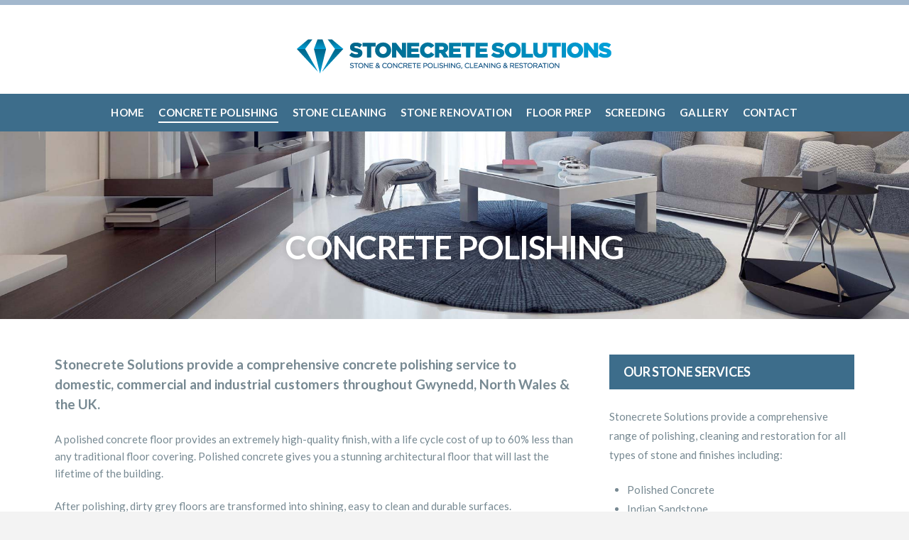

--- FILE ---
content_type: text/html; charset=UTF-8
request_url: http://stonecretesolutions.co.uk/concrete-polishing-north-wales/
body_size: 5814
content:
<!DOCTYPE html> <!--[if IE 9]><html class="no-js ie9" lang="en-US"><![endif]--> <!--[if gt IE 9]><!--><html class="no-js" lang="en-US"><!--<![endif]--><head><meta charset="UTF-8"><meta name="viewport" content="width=device-width, initial-scale=1.0"><link type="text/css" media="all" href="http://stonecretesolutions.co.uk/wp-content/cache/autoptimize/css/autoptimize_b624326b4b9c8e512983b0991b0e2451.css" rel="stylesheet" /><title>Concrete Polishing North Wales | Stone &amp; Concrete Polishing - Stonecrete Solutions</title><link rel="pingback" href="http://stonecretesolutions.co.uk/xmlrpc.php"><link rel="shortcut icon" href="//stonecretesolutions.co.uk/favicon.ico"><link rel="apple-touch-icon-precomposed" href="//stonecretesolutions.co.uk/wp-content/uploads/2016/12/apple-icon-152x152.png"><meta name="msapplication-TileColor" content="hsla(0, 0%, 100%, 0)"><meta name="msapplication-TileImage" content="//stonecretesolutions.co.uk/wp-content/uploads/2016/12/android-icon-144x144.png"><link rel='dns-prefetch' href='//www.google.com' /><link rel='dns-prefetch' href='//fonts.googleapis.com' /><link rel='dns-prefetch' href='//s.w.org' /><link rel="alternate" type="application/rss+xml" title="Stone &amp; Concrete Polishing - Stonecrete Solutions &raquo; Feed" href="http://stonecretesolutions.co.uk/feed/" /><link rel="alternate" type="application/rss+xml" title="Stone &amp; Concrete Polishing - Stonecrete Solutions &raquo; Comments Feed" href="http://stonecretesolutions.co.uk/comments/feed/" /> <script type="text/javascript">window._wpemojiSettings = {"baseUrl":"https:\/\/s.w.org\/images\/core\/emoji\/11\/72x72\/","ext":".png","svgUrl":"https:\/\/s.w.org\/images\/core\/emoji\/11\/svg\/","svgExt":".svg","source":{"concatemoji":"http:\/\/stonecretesolutions.co.uk\/wp-includes\/js\/wp-emoji-release.min.js?ver=4.9.8"}};
			!function(a,b,c){function d(a,b){var c=String.fromCharCode;l.clearRect(0,0,k.width,k.height),l.fillText(c.apply(this,a),0,0);var d=k.toDataURL();l.clearRect(0,0,k.width,k.height),l.fillText(c.apply(this,b),0,0);var e=k.toDataURL();return d===e}function e(a){var b;if(!l||!l.fillText)return!1;switch(l.textBaseline="top",l.font="600 32px Arial",a){case"flag":return!(b=d([55356,56826,55356,56819],[55356,56826,8203,55356,56819]))&&(b=d([55356,57332,56128,56423,56128,56418,56128,56421,56128,56430,56128,56423,56128,56447],[55356,57332,8203,56128,56423,8203,56128,56418,8203,56128,56421,8203,56128,56430,8203,56128,56423,8203,56128,56447]),!b);case"emoji":return b=d([55358,56760,9792,65039],[55358,56760,8203,9792,65039]),!b}return!1}function f(a){var c=b.createElement("script");c.src=a,c.defer=c.type="text/javascript",b.getElementsByTagName("head")[0].appendChild(c)}var g,h,i,j,k=b.createElement("canvas"),l=k.getContext&&k.getContext("2d");for(j=Array("flag","emoji"),c.supports={everything:!0,everythingExceptFlag:!0},i=0;i<j.length;i++)c.supports[j[i]]=e(j[i]),c.supports.everything=c.supports.everything&&c.supports[j[i]],"flag"!==j[i]&&(c.supports.everythingExceptFlag=c.supports.everythingExceptFlag&&c.supports[j[i]]);c.supports.everythingExceptFlag=c.supports.everythingExceptFlag&&!c.supports.flag,c.DOMReady=!1,c.readyCallback=function(){c.DOMReady=!0},c.supports.everything||(h=function(){c.readyCallback()},b.addEventListener?(b.addEventListener("DOMContentLoaded",h,!1),a.addEventListener("load",h,!1)):(a.attachEvent("onload",h),b.attachEvent("onreadystatechange",function(){"complete"===b.readyState&&c.readyCallback()})),g=c.source||{},g.concatemoji?f(g.concatemoji):g.wpemoji&&g.twemoji&&(f(g.twemoji),f(g.wpemoji)))}(window,document,window._wpemojiSettings);</script> <link rel='stylesheet' id='x-google-fonts-css'  href='//fonts.googleapis.com/css?family=Lato%3A400%2C400italic%2C700%2C700italic&#038;subset=latin%2Clatin-ext&#038;ver=4.6.3' type='text/css' media='all' /> <script type='text/javascript' src='http://stonecretesolutions.co.uk/wp-includes/js/jquery/jquery.js?ver=1.12.4'></script> <script type='text/javascript'>var ftsAjax = {"ajaxurl":"http:\/\/stonecretesolutions.co.uk\/wp-admin\/admin-ajax.php"};
var ftsAjax = {"ajaxurl":"http:\/\/stonecretesolutions.co.uk\/wp-admin\/admin-ajax.php"};</script> <link rel='https://api.w.org/' href='http://stonecretesolutions.co.uk/wp-json/' /><link rel="canonical" href="http://stonecretesolutions.co.uk/concrete-polishing-north-wales/" /><link rel='shortlink' href='http://stonecretesolutions.co.uk/?p=192' /><link rel="alternate" type="application/json+oembed" href="http://stonecretesolutions.co.uk/wp-json/oembed/1.0/embed?url=http%3A%2F%2Fstonecretesolutions.co.uk%2Fconcrete-polishing-north-wales%2F" /><link rel="alternate" type="text/xml+oembed" href="http://stonecretesolutions.co.uk/wp-json/oembed/1.0/embed?url=http%3A%2F%2Fstonecretesolutions.co.uk%2Fconcrete-polishing-north-wales%2F&#038;format=xml" /><meta name="generator" content="Powered by Slider Revolution 5.1.4 - responsive, Mobile-Friendly Slider Plugin for WordPress with comfortable drag and drop interface." /></head><body class="page-template page-template-template-blank-4 page-template-template-blank-4-php page page-id-192 x-renew x-navbar-fixed-top-active x-full-width-layout-active x-content-sidebar-active x-post-meta-disabled x-v4_6_3 x-child-theme-active cornerstone-v1_3_3"><div id="top" class="site"><header class="masthead masthead-stacked" role="banner"><div class="x-logobar"><div class="x-logobar-inner"><div class="x-container max width"><h1 class="visually-hidden">Stone &amp; Concrete Polishing - Stonecrete Solutions</h1> <a href="http://stonecretesolutions.co.uk/" class="x-brand img" title="Concrete Polishing, Cleaning and Restoration"> <img src="//stonecretesolutions.co.uk/wp-content/uploads/2016/12/stonecrete-solutions-logo2.png" alt="Concrete Polishing, Cleaning and Restoration"></a></div></div></div><div class="x-navbar-wrap"><div class="x-navbar"><div class="x-navbar-inner"><div class="x-container max width"> <a href="#" class="x-btn-navbar collapsed" data-toggle="collapse" data-target=".x-nav-wrap.mobile"> <i class="x-icon-bars" data-x-icon="&#xf0c9;"></i> <span class="visually-hidden">Navigation</span> </a><nav class="x-nav-wrap desktop" role="navigation"><ul id="menu-main" class="x-nav"><li id="menu-item-58" class="menu-item menu-item-type-post_type menu-item-object-page menu-item-home menu-item-58"><a href="http://stonecretesolutions.co.uk/"><span>Home</span></a></li><li id="menu-item-203" class="menu-item menu-item-type-post_type menu-item-object-page current-menu-item page_item page-item-192 current_page_item menu-item-203"><a href="http://stonecretesolutions.co.uk/concrete-polishing-north-wales/"><span>Concrete Polishing</span></a></li><li id="menu-item-123" class="menu-item menu-item-type-post_type menu-item-object-page menu-item-123"><a href="http://stonecretesolutions.co.uk/stone-cleaning-north-wales/"><span>Stone Cleaning</span></a></li><li id="menu-item-219" class="menu-item menu-item-type-post_type menu-item-object-page menu-item-219"><a href="http://stonecretesolutions.co.uk/stone-renovation-north-wales/"><span>Stone Renovation</span></a></li><li id="menu-item-500" class="menu-item menu-item-type-post_type menu-item-object-page menu-item-500"><a href="http://stonecretesolutions.co.uk/floor-preparation/"><span>Floor Prep</span></a></li><li id="menu-item-582" class="menu-item menu-item-type-custom menu-item-object-custom menu-item-582"><a href="https://floorscreedingsolutions.com/"><span>Screeding</span></a></li><li id="menu-item-122" class="menu-item menu-item-type-post_type menu-item-object-page menu-item-122"><a href="http://stonecretesolutions.co.uk/stone-gallery/"><span>Gallery</span></a></li><li id="menu-item-82" class="menu-item menu-item-type-post_type menu-item-object-page menu-item-82"><a href="http://stonecretesolutions.co.uk/contact-stonecrete-solutions/"><span>Contact</span></a></li></ul></nav><div class="x-nav-wrap mobile collapse"><ul id="menu-main-1" class="x-nav"><li class="menu-item menu-item-type-post_type menu-item-object-page menu-item-home menu-item-58"><a href="http://stonecretesolutions.co.uk/"><span>Home</span></a></li><li class="menu-item menu-item-type-post_type menu-item-object-page current-menu-item page_item page-item-192 current_page_item menu-item-203"><a href="http://stonecretesolutions.co.uk/concrete-polishing-north-wales/"><span>Concrete Polishing</span></a></li><li class="menu-item menu-item-type-post_type menu-item-object-page menu-item-123"><a href="http://stonecretesolutions.co.uk/stone-cleaning-north-wales/"><span>Stone Cleaning</span></a></li><li class="menu-item menu-item-type-post_type menu-item-object-page menu-item-219"><a href="http://stonecretesolutions.co.uk/stone-renovation-north-wales/"><span>Stone Renovation</span></a></li><li class="menu-item menu-item-type-post_type menu-item-object-page menu-item-500"><a href="http://stonecretesolutions.co.uk/floor-preparation/"><span>Floor Prep</span></a></li><li class="menu-item menu-item-type-custom menu-item-object-custom menu-item-582"><a href="https://floorscreedingsolutions.com/"><span>Screeding</span></a></li><li class="menu-item menu-item-type-post_type menu-item-object-page menu-item-122"><a href="http://stonecretesolutions.co.uk/stone-gallery/"><span>Gallery</span></a></li><li class="menu-item menu-item-type-post_type menu-item-object-page menu-item-82"><a href="http://stonecretesolutions.co.uk/contact-stonecrete-solutions/"><span>Contact</span></a></li></ul></div></div></div></div></div></header><div class="x-main full" role="main"><article id="post-192" class="post-192 page type-page status-publish hentry no-post-thumbnail"><div class="entry-content content"><div id="cs-content" class="cs-content"><div id="x-section-1"  class="x-section section1 bg-image"  style="margin: -26px 0px 0px;padding: 120px 0px 30px; background-image: url(http://stonecretesolutions.co.uk/wp-content/uploads/2017/01/concrete9low.jpg); background-color: hsl(0, 1%, 92%);"   data-x-element="section" data-x-params="{&quot;type&quot;:&quot;image&quot;,&quot;parallax&quot;:false}"><div  class="x-container max width"  style="margin: 0px auto;padding: 0px;"   ><div  class="x-column x-sm x-1-1" style="padding: 0px;" ><div  class="x-text"    ><h1>Concrete Polishing</h1></div></div></div></div><div id="x-section-2"  class="x-section"  style="margin: 50px 0px 0px;padding: 0px 0px 45px; background-color: transparent;"   ><div  class="x-container max width"  style="margin: 0px auto;padding: 0px;"   ><div  class="x-column x-sm x-2-3" style="padding: 0px;" ><div  class="x-text"    ><p><span class="intro">Stonecrete Solutions provide a comprehensive concrete polishing service to domestic, commercial and industrial customers throughout Gwynedd, North Wales &#038; the UK.</span></p><p>A polished concrete floor provides an extremely high-quality finish, with a life cycle cost of up to 60% less than any traditional floor covering. Polished concrete gives you a stunning architectural floor that will last the lifetime of the building.</p><p>After polishing, dirty grey floors are transformed into shining, easy to clean and durable surfaces.</p><h2>Why choose concrete floor polishing?</h2><p>A polished concrete floor is typically chosen for its many benefits including:</p><h5>Functionality</h5><p>Despite the smooth look of polished concrete, it is no more slippery than other types of flooring. Polished concrete floors are an incredibly functional option for homes and commercial premises.</p><h5>Durability</h5><p>A polished concrete floor is highly resistant to wear, scratches and most chemicals. With a long life-span, they are ideal in high-traffic areas such as hallways or kitchens. They are also ideal solution within commercial / industrial buildings such as shops, schools and offices.</p><h5>Low Maintenance</h5><p>A polished concrete floor is virtually maintenance free. They can be swept, vacuumed, or mopped clean and they&#8217;ll never require more intensive intervention.</p><h5>Natural &amp; Environmentally-friendly</h5><p>Natural, dust-free and hypo-allergenic, polished concrete flooring doesn&#8217;t harbour harmful bacteria, mould or fungi. They of course don&#8217;t trap odours or smells.</p><h5>Stylish</h5><p>A fantastic, high-gloss or “wet look” finish can be achieved. Polished concrete provides a similar appearance to marble or terrazzo.</p><h2>The Process Explained</h2><p>Polished concrete comes in various finishes:</p><ul><li><strong>Polished cream</strong>  &#8211; where just the fat on the surface gets polished.</li><li><strong>Salt and pepper effect</strong> &#8211;  where very small amounts of aggregate are exposed and then polished.</li><li><strong>Full exposure</strong>  &#8211; where the concrete is ground away to expose the required amount of aggregate and then polished.</li></ul><p>All the above can be finished in either very high sheen, semi sheen or honed finished.</p><p>You can grind and polish an existing concrete slab or you could have a purpose laid top coat which gives greater control over the finished product. Any system requires specialist machinery and the appropriate diamond tooling to create a high gloss reflective or a matt finish. If it is an existing concrete slab the finish will be dictated by the quality of the concrete.</p><h2>Concrete Polishing north Wales</h2><p>Stonecrete Solutions is a well established business delivering quality workmanship to clients throughout the UK . We use only the best quality Italian machinery and diamond tools to ensure every project we undertake is of the highest possible quality. While we don&#8217;t actually lay floors we do have excellent contacts with reliable contractors and can oversee this on your behalf.</p><p>For any enquiries relating to polished concrete floors please <a href="http://stonecretesolutions.co.uk/contact-stonecrete-solutions/">contact Stonecrete Solutions</a>. We will be happy to assist you and give you the best advice possible.</p></div><hr  class="x-gap cs-hide-xl cs-hide-lg cs-hide-md" style="margin: 50px 0 0 0;"></div><div  class="x-column x-sm x-1-3" style="padding: 0px;" ><div  class="x-text"    ><h3>Our Stone Services</h3><p><hr  class="x-gap" style="margin: 10px 0 0 0;">Stonecrete Solutions provide a comprehensive range of polishing, cleaning and restoration for all types of stone and finishes including:</p><ul><li>Polished Concrete</li><li>Indian Sandstone</li><li>York Sandstone</li><li>Limestone</li><li>Terracotta</li><li>Traverstine</li><li>Terrazzo</li><li>Victorian</li><li>Porcelain</li><li>Marble</li><li>Slate</li><li>Granite</li><li>Quarry Tile</li></ul></div></div></div></div><div id="x-section-3"  class="x-section bg-image"  style="margin: 0px;padding: 46px 0px 60px; background-image: url(http://stonecretesolutions.co.uk/wp-content/uploads/2017/01/concrete9low.jpg); background-color: transparent;"   data-x-element="section" data-x-params="{&quot;type&quot;:&quot;image&quot;,&quot;parallax&quot;:false}"><div  class="x-container max width"  style="margin: 0px auto;padding: 0px;"   ><div  class="x-column x-sm x-1-1" style="padding: 0px;" ><div  class="x-text"    ><h6 style="text-align: center;">Call Stonecrete Soutions today on 01341 280 889 / 07789 114 272 for a free, no obligation quotation</h6></div></div></div></div></div></div></article></div><footer class="x-colophon bottom" role="contentinfo"><div class="x-container max width"><div class="x-colophon-content"> Copyright © Stonecrete Solutions  - Concrete & Stone Specialists<br> Llys Mynach, Llanabedr Road, Barmouth, Gwynedd LL42 1RN
 • 01341 280 889 / 07789 114 272 </br>email:<a href="mailto:info@stonecretesolutions.co.uk">info@stonecretesolutions.co.uk</a> <br><a href="http://angleseyonline.com" target="_blank">Website by Anglesey Online</a></div></div></footer></div>  <script type='text/javascript'>var wpcf7 = {"apiSettings":{"root":"http:\/\/stonecretesolutions.co.uk\/wp-json\/contact-form-7\/v1","namespace":"contact-form-7\/v1"},"cached":"1"};</script> <script type='text/javascript' src='https://www.google.com/recaptcha/api.js?render=6Le1IrsUAAAAAOR0rqI4QaZ8rGamXr4OS5PKKUOb&#038;ver=3.0'></script> <script type="text/javascript">( function( grecaptcha, sitekey, actions ) {

	var wpcf7recaptcha = {

		execute: function( action ) {
			grecaptcha.execute(
				sitekey,
				{ action: action }
			).then( function( token ) {
				var forms = document.getElementsByTagName( 'form' );

				for ( var i = 0; i < forms.length; i++ ) {
					var fields = forms[ i ].getElementsByTagName( 'input' );

					for ( var j = 0; j < fields.length; j++ ) {
						var field = fields[ j ];

						if ( 'g-recaptcha-response' === field.getAttribute( 'name' ) ) {
							field.setAttribute( 'value', token );
							break;
						}
					}
				}
			} );
		},

		executeOnHomepage: function() {
			wpcf7recaptcha.execute( actions[ 'homepage' ] );
		},

		executeOnContactform: function() {
			wpcf7recaptcha.execute( actions[ 'contactform' ] );
		},

	};

	grecaptcha.ready(
		wpcf7recaptcha.executeOnHomepage
	);

	document.addEventListener( 'change',
		wpcf7recaptcha.executeOnContactform, false
	);

	document.addEventListener( 'wpcf7submit',
		wpcf7recaptcha.executeOnHomepage, false
	);

} )(
	grecaptcha,
	'6Le1IrsUAAAAAOR0rqI4QaZ8rGamXr4OS5PKKUOb',
	{"homepage":"homepage","contactform":"contactform"}
);</script> <script id="x-customizer-js">(function(i,s,o,g,r,a,m){i['GoogleAnalyticsObject']=r;i[r]=i[r]||function(){
  (i[r].q=i[r].q||[]).push(arguments)},i[r].l=1*new Date();a=s.createElement(o),
  m=s.getElementsByTagName(o)[0];a.async=1;a.src=g;m.parentNode.insertBefore(a,m)
  })(window,document,'script','https://www.google-analytics.com/analytics.js','ga');

  ga('create', 'UA-89273942-1', 'auto');
  ga('send', 'pageview');</script> <script type="text/javascript" defer src="http://stonecretesolutions.co.uk/wp-content/cache/autoptimize/js/autoptimize_42d2087b1ef6f23743e01dfdf3043441.js"></script></body></html>

--- FILE ---
content_type: text/plain
request_url: https://www.google-analytics.com/j/collect?v=1&_v=j102&a=1061598074&t=pageview&_s=1&dl=http%3A%2F%2Fstonecretesolutions.co.uk%2Fconcrete-polishing-north-wales%2F&ul=en-us%40posix&dt=Concrete%20Polishing%20North%20Wales%20%7C%20Stone%20%26%20Concrete%20Polishing%20-%20Stonecrete%20Solutions&sr=1280x720&vp=1280x720&_u=IEBAAEABAAAAACAAI~&jid=1692162474&gjid=1712739706&cid=78195449.1770016698&tid=UA-89273942-1&_gid=113100953.1770016698&_r=1&_slc=1&z=1335814029
body_size: -454
content:
2,cG-KM4Z16QKT4